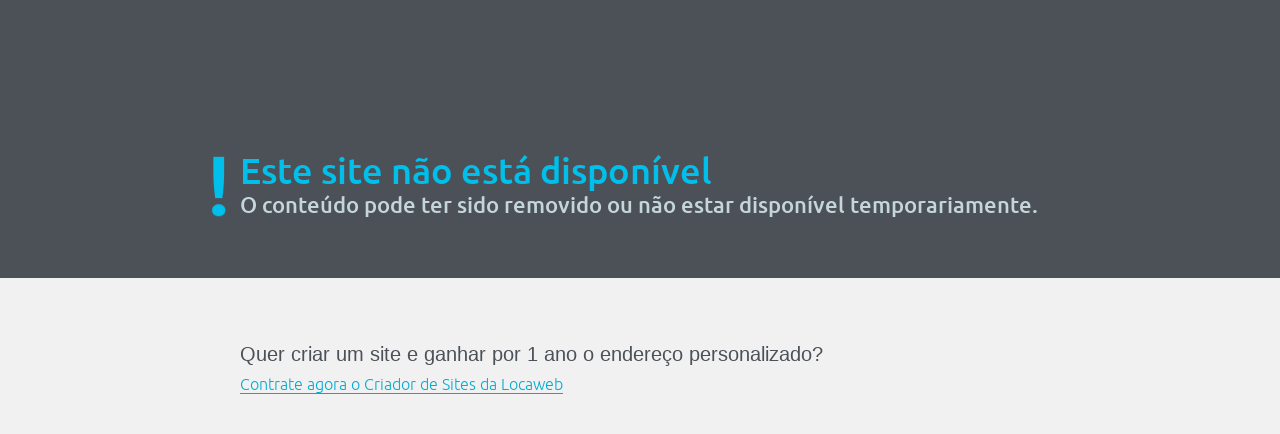

--- FILE ---
content_type: text/html; charset=utf-8
request_url: http://tamanduajogos.lwsite.com.br/401
body_size: 1344
content:
<!DOCTYPE html>
<html lang="pt-BR">
  <head>

    <!-- Title -->
    <title>Criador de Sites</title>

    <!-- Meta tags -->
    <meta name="csrf-param" content="authenticity_token" />
<meta name="csrf-token" content="dKj9D/K9XN+Jj295Cu5+Uit6zQsVzZPC0HGQpMbR1RFbdVy1yk+SgPQKs6YBfbWlSl1FJgjGUQtAEt1MD43/LQ==" />
    <meta charset="utf-8">
    <meta name="viewport" content="width=device-width, initial-scale=1, maximum-scale=1">

    <script src="/assets/notice-27fdee2c4adb8e8cfa6182b66563a9de3b70307c7b2adebb967e569ba0533d5a.js"></script>

    <!-- Stylesheets -->
    <link rel="stylesheet" media="screen" href="/assets/notice-75ccad33e47f73d7ac4acb9baedfa80ee3c95deed41ca7bf79230f61003987a3.css" />

  </head>
  <body>
    <div class="error-layout">
      <header class="error-header">
  <div class="limit">
    <span class="icon-error animating pulse infinite">!</span>
    <h1>Este site não está disponível</h1>
    <h2>O conteúdo pode ter sido removido ou não estar disponível temporariamente.</h2>
  </div>
</header>

<div class="error-content">
  <div class="limit">
    <h3>Quer criar um site e ganhar por 1 ano o endereço personalizado?</h3>
    <p><a href="http://www.locaweb.com.br/produtos/criador-de-sites.html">Contrate agora o Criador de Sites da Locaweb</a></p>
  </div>
</div>

    </div>
  </body>
</html>


--- FILE ---
content_type: text/css
request_url: http://tamanduajogos.lwsite.com.br/assets/notice-75ccad33e47f73d7ac4acb9baedfa80ee3c95deed41ca7bf79230f61003987a3.css
body_size: 3268
content:
body,li,p,a{-webkit-font-smoothing:antialiased;-moz-font-smoothing:antialiased;-o-font-smoothing:antialiased;-ms-font-smoothing:antialiased;font-smoothing:antialiased;-webkit-text-rendering:optimizeSpeed;-ms-text-rendering:optimizeSpeed;-ms-text-rendering:optimizeSpeed;-o-text-rendering:optimizeSpeed;text-rendering:optimizeSpeed}@font-face{font-family:'Ubuntu';src:url("/assets/fonts/ubuntu/ubuntu-regular-webfont.eot");src:url("/assets/fonts/ubuntu/ubuntu-regular-webfont.eot?#iefix") format("embedded-opentype"),url("/assets/fonts/ubuntu/ubuntu-regular-webfont.ttf") format("truetype");font-weight:normal;font-style:normal}@font-face{font-family:'UbuntuBold';src:url("/assets/fonts/ubuntu/ubuntu-bold-webfont.eot");src:url("/assets/fonts/ubuntu/ubuntu-bold-webfont.eot?#iefix") format("embedded-opentype"),url("/assets/fonts/ubuntu/ubuntu-bold-webfont.ttf") format("truetype");font-weight:normal;font-style:normal}@font-face{font-family:'UbuntuLight';src:url("/assets/fonts/ubuntu/ubuntu-light-webfont.eot");src:url("/assets/fonts/ubuntu/ubuntu-light-webfont.eot?#iefix") format("embedded-opentype"),url("/assets/fonts/ubuntu/ubuntu-light-webfont.ttf") format("truetype");font-weight:normal;font-style:normal}@font-face{font-family:'UbuntuMedium';src:url("/assets/fonts/ubuntu/ubuntu-medium-webfont.eot");src:url("/assets/fonts/ubuntu/ubuntu-medium-webfont.eot?#iefix") format("embedded-opentype"),url("/assets/fonts/ubuntu/ubuntu-medium-webfont.ttf") format("truetype");font-weight:normal;font-style:normal}*{margin:0;padding:0;-ms-box-sizing:border-box;-o-box-sizing:border-box;-moz-box-sizing:border-box;-webkit-box-sizing:border-box;box-sizing:border-box}body{font-family:UbuntuMedium, verdana, sans-serif;font-size:100%;background:#f1f1f1}.limit{width:800px;margin:0 auto;position:relative}.icon-error{font-size:5.1875em;position:absolute;top:-15px;left:-34px;color:#00bfea}.error-layout .error-header{padding-top:149px;padding-bottom:60px;background:#4c5158}.error-layout .error-header h1{font-size:2.25em;font-weight:normal;color:#00bfea}.error-layout .error-header h2{font-size:1.375em;font-weight:normal;color:#c5d6da}.error-layout .error-content{padding-top:56px}.error-layout .error-content h3{font-family:Verdana, sans-serif;font-size:1.25em;color:#4c5158;font-weight:normal;line-height:2}.error-layout .error-content p{font-family:"UbuntuLight", sans-serif;font-size:1em;color:#777;line-height:1.3;font-weight:normal;margin-bottom:49px}.error-layout .error-content p a{color:#01acd2;text-decoration:none;border-bottom:1px solid #01acd2}.animating{-webkit-animation-duration:1s;animation-duration:1s;-webkit-animation-fill-mode:both;animation-fill-mode:both}.animating.infinite{-webkit-animation-iteration-count:infinite;animation-iteration-count:infinite}@-webkit-keyframes pulse{0%{-webkit-transform:scale(1);transform:scale(1)}50%{-webkit-transform:scale(1.1);transform:scale(1.1)}100%{-webkit-transform:scale(1);transform:scale(1)}}@keyframes pulse{0%{-webkit-transform:scale(1);-ms-transform:scale(1);transform:scale(1)}50%{-webkit-transform:scale(1.1);-ms-transform:scale(1.1);transform:scale(1.1)}100%{-webkit-transform:scale(1);-ms-transform:scale(1);transform:scale(1)}}.pulse{-webkit-animation-name:pulse;animation-name:pulse}
